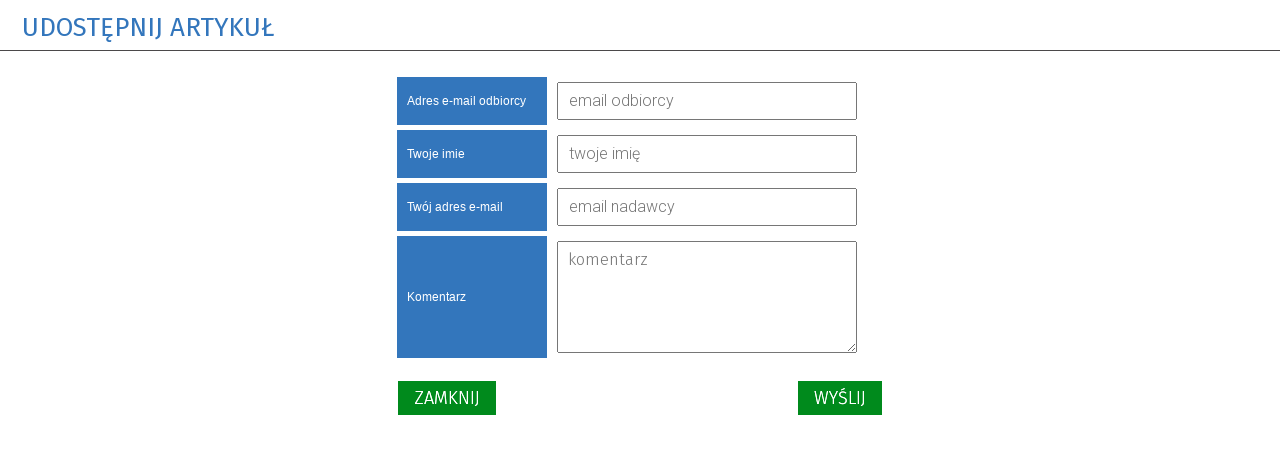

--- FILE ---
content_type: text/html; charset=utf-8
request_url: https://powiat.bielsko.pl/mail-boisko_dla_czechowickiej_szkoly_gotowe.html
body_size: 1993
content:
<html>
    <head>
        <!-- METAS - - - - - - - - - - - - - - - - - - - - - - - - - - - - - -->
        <title itemprop="name"></title>
        <meta http-equiv="Content-Type" content="text/html; charset=utf-8">
        	<meta name="author" content="CONCEPT Intermedia www.sam3.pl">
	<meta name="robots" content="index, follow">
        <meta name="viewport" content="width=device-width" />
        <base target="_parent" />

        <!-- STYLESHEETS - - - - - - - - - - - - - - - - - - - - - - - - - - -->
        <style>
            @font-face {
                font-family: 'FontAwesome';
                src:url('/fonts/awesome-icons/fontawesome-webfont.eot?v=4.2');
                src:url('/fonts/awesome-icons/fontawesome-webfont.eot?#iefix&v=4.2') format('embedded-opentype'),
                    url('/fonts/awesome-icons/fontawesome-webfont.woff?v=4.2') format('woff'),
                    url('/fonts/awesome-icons/fontawesome-webfont.ttf?v=4.2') format('truetype');
                font-weight: normal;
                font-style: normal;
            }

            @font-face {
                font-family: "custom-font-icons";
                src: url("/fonts/custom-font/custom-font-icons.eot");
                src: url("/fonts/custom-font/custom-font-icons.eot?#iefix") format("embedded-opentype"),
                    url("/fonts/custom-font/custom-font-icons.woff") format("woff"),
                    url("/fonts/custom-font/custom-font-icons.ttf") format("truetype"),
                    url("/fonts/custom-font/custom-font-icons.svg#custom-font-icons") format("svg");
                font-weight: normal;
                font-style: normal;              
            } 
            @font-face {
                font-family: 'Icomoon';
                src: url('/fonts/icomoon/fonts-icomoon.eot');
                src: url('/fonts/icomoon/fonts-icomoon.eot?#iefix') format('embedded-opentype'), 
                    url('/fonts/icomoon/fonts-icomoon.woff') format('woff'), 
                    url('/fonts/icomoon/fonts-icomoon.ttf') format('truetype'), 
                    url('/fonts/icomoon/fonts-icomoon.svg#Icomoon') format('svg');
                font-weight: normal;
                font-style: normal;
            }
        </style>

        	<link rel="stylesheet" type="text/css" media="all" href="/themes/skin_01/css/common.css">
	<link rel="stylesheet" type="text/css" media="all" href="/css/concept.gallery.css">
	<link rel="stylesheet" type="text/css" media="all" href="/css/_global.css">
	<link rel="stylesheet" type="text/css" media="screen" href="/wcag_video_player/ableplayer.min.css">
	<link rel="stylesheet" type="text/css" media="all" href="/css/icons_library.css">
                
        <!-- JAVASCRIPTS - - - - - - - - - - - - - - - - - - - - - - - - - - -->
                    
        <script src="/js/jquery/jquery-1.12.4.min.js"></script>
    <script src="/js/../themes/skin_01/js/multisite.js"></script>
<script src="/js/menu.min.js"></script>
<script src="/js/functions.js"></script>
<script src="/js/jquery/concept-rotator.js"></script>
<script src="/js/jquery/jquery.easing.1.3.js"></script>
<script src="/js/gsap/TweenMax.min.js"></script>
<script src="/js/gsap/plugins/ScrollToPlugin.min.js"></script>
<script src="/js/gsap/plugins/CSSPlugin.min.js"></script>
<script src="/js/gsap/easing/EasePack.min.js"></script>
<script src="/js/concept.gallery.js?ver=3.0"></script>
<script src="/js/akceslab-ytplayer.js"></script>
<script src="/wcag_video_player/ableplayer.min.js"></script>
<script src="/wcag_video_player/thirdparty/js.cookie.js"></script>
</head>
    <body>
        
        <style type="text/css">
    label {
        font-family: Arial,Tahoma,Helvetica,Verdana,sans-serif;
        text-align: left;
        font-size: 9pt;
    }

    input[type="text"] {
        width: 264px;
        padding: 2px;
    }
	
	.box-iobiekt	{
		margin-bottom: 5px;
	}

</style>

<section class="component" data-component-name="comn_index_view" id="comn_4a5cde57ccbdae05e9feed0538ed4d0b"> 
    <header class="belka">
        <h2 class="title">
            <span>Udostępnij artykuł</span>
        </h2>
    </header>
    <form action="/mail.html" method="POST">
        <input type="hidden" name="mail[_csrf_token]" value="151a439fd7e845cce026766d0dc8e5b3" id="mail__csrf_token" ><input type="hidden" name="title" id="title" value=""><input type="hidden" name="referer" id="referer" value="">        <table style="width: 490px; margin: auto;">
            <tbody>  
                <tr class="box-iobiekt">
                    <th class="obiekt_typ" style="width: 150px; text-align: right; "><label for="mail_email_do">Adres e-mail odbiorcy</label></th>
                    <td class="obiekt_dane">
                                                <input style="width: 300px; padding: 5px 10px;" placeholder="email odbiorcy" type="email" required="1" name="mail[email_do]" id="mail_email_do" >                    </td>
                </tr>
                <tr class="box-iobiekt">
                    <th class="obiekt_typ" style="width: 150px; text-align: right; "><label for="mail_name">Twoje imie</label></th>
                    <td class="obiekt_dane">
                                                <input style="width: 300px; padding: 5px 10px;" placeholder="twoje imię" type="text" name="mail[name]" id="mail_name" >                    </td>
                </tr>
                <tr class="box-iobiekt">
                    <th class="obiekt_typ" style="width: 150px; text-align: right; "><label for="mail_email_od">Twój adres e-mail</label></th>
                    <td class="obiekt_dane">
                                                <input style="width: 300px; padding: 5px 10px;" placeholder="email nadawcy" type="email" required="1" name="mail[email_od]" id="mail_email_od" >                    </td>
                </tr>
                <tr class="box-iobiekt">
                    <th class="obiekt_typ" style="width: 150px; text-align: right; "><label for="mail_wiadomosc">Komentarz</label></th>
                    <td class="obiekt_dane">
                                                <textarea rows="4" cols="30" style="width: 300px; padding: 5px 10px; font-family: inherit; font-size: inherit;" placeholder="komentarz" name="mail[wiadomosc]" id="mail_wiadomosc"></textarea>                    </td>
                </tr>
                <tr style="display:none;">
                    <th class="obiekt_typ" style="width: 150px; text-align: right; "><label for="mail_reemail">Reemail</label></th>
                    <td class="obiekt_dane"><ul class="error_list"><li></li></ul><input type="email" name="mail[reemail]" tabindex="-1" class="valid" id="mail_reemail" >                    </td>
                </tr>
                <tr>
                    <td colspan="2" style="text-align: center;">
                        <div class="clr"></div>
                        <input class="button" type="button" value="Zamknij" onclick="javascript:window.close();" style="float: left;"/>
                        <input class="button" type="submit" value="Wyślij" style="float: right;" />
                    </td>
                </tr>
            </tbody>
        </table>
    </form>
</section>        
        <script>
            jQuery(window).on("load", function () {
//                jQuery.each(execution_array, function (i, to_exec) {
//                    if (isFunction(window[to_exec]))
//                        window[to_exec]();
//                    else
//                        console.error("`" + to_exec + "` is not a function! Skipping that one.");
//                    
//                });
                
                adjustBoxes();
            });            
        </script>     
        <script>
//<![CDATA[
wcagstinks();
//]]>
</script>    </body>
</html>